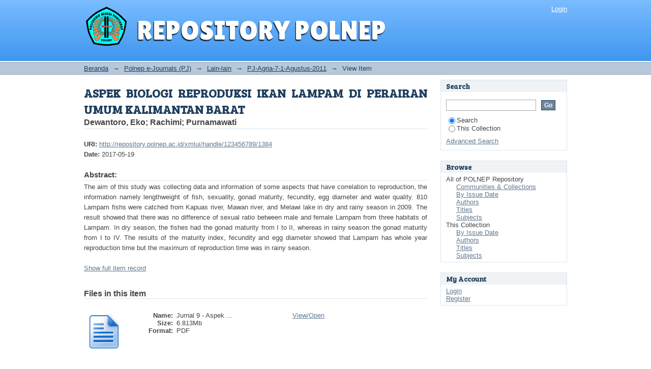

--- FILE ---
content_type: text/html;charset=utf-8
request_url: http://repository.polnep.ac.id/xmlui/handle/123456789/1384
body_size: 21110
content:
<?xml version="1.0" encoding="UTF-8"?>
<!DOCTYPE html PUBLIC "-//W3C//DTD XHTML 1.0 Strict//EN" "http://www.w3.org/TR/xhtml1/DTD/xhtml1-strict.dtd">
<html xmlns="http://www.w3.org/1999/xhtml" class="no-js">
<head>
<meta content="text/html; charset=UTF-8" http-equiv="Content-Type" />
<meta content="5BA5CE138EA2DFEC54833C992941BE08" name="msvalidate.01" />
<meta content="IE=edge,chrome=1" http-equiv="X-UA-Compatible" />
<script src="/xmlui/themes/mobile/lib/detectmobile.js" type="text/javascript"> </script>
<script src="/xmlui/themes/mobile/lib/cookies.js" type="text/javascript"> </script>
<meta content="width=device-width; initial-scale=1.0; maximum-scale=1.0;" name="viewport" />
<meta content="repository, repository polnep, repository indonesia, repository universitas, politeknik, politeknik negeri, pdf, tugas akhir, ta, library, e-library, digital library, perpustakaan, education, pendidikan, e-learning, pembelajaran, book, e-book, ebook, jurnal, journal, e-journal, tesis, theses, disertasi, dissertation, skripsi, student, laporan penelitian, research report, katalog, catalog, opac, ddc, pontianak, indonesia, polnep, universitas, kalimantan barat,  university, higher education, schoolarship, papers, study, student" name="keywords" />
<link rel="shortcut icon" href="/xmlui/themes/Mirage/images/49.png" />
<link rel="apple-touch-icon" href="/xmlui/themes/Mirage/images/apple-touch-icon.png" />
<meta name="Generator" content="DSpace 3.1" />
<link type="text/css" rel="stylesheet" media="screen" href="/xmlui/themes/Mirage/lib/css/reset.css" />
<link type="text/css" rel="stylesheet" media="screen" href="/xmlui/themes/Mirage/lib/css/base.css" />
<link type="text/css" rel="stylesheet" media="screen" href="/xmlui/themes/Mirage/lib/css/helper.css" />
<link type="text/css" rel="stylesheet" media="screen" href="/xmlui/themes/Mirage/lib/css/jquery-ui-1.8.15.custom.css" />
<link type="text/css" rel="stylesheet" media="screen" href="/xmlui/themes/Mirage/lib/css/style.css" />
<link type="text/css" rel="stylesheet" media="screen" href="/xmlui/themes/Mirage/lib/css/authority-control.css" />
<link type="text/css" rel="stylesheet" media="handheld" href="/xmlui/themes/Mirage/lib/css/handheld.css" />
<link type="text/css" rel="stylesheet" media="print" href="/xmlui/themes/Mirage/lib/css/print.css" />
<link type="text/css" rel="stylesheet" media="all" href="/xmlui/themes/Mirage/lib/css/media.css" />
<link type="application/opensearchdescription+xml" rel="search" href="http://repository.polnep.ac.id:80/xmlui/open-search/description.xml" title="DSpace" />
<script type="text/javascript">
                                //Clear default text of empty text areas on focus
                                function tFocus(element)
                                {
                                        if (element.value == ' '){element.value='';}
                                }
                                //Clear default text of empty text areas on submit
                                function tSubmit(form)
                                {
                                        var defaultedElements = document.getElementsByTagName("textarea");
                                        for (var i=0; i != defaultedElements.length; i++){
                                                if (defaultedElements[i].value == ' '){
                                                        defaultedElements[i].value='';}}
                                }
                                //Disable pressing 'enter' key to submit a form (otherwise pressing 'enter' causes a submission to start over)
                                function disableEnterKey(e)
                                {
                                     var key;

                                     if(window.event)
                                          key = window.event.keyCode;     //Internet Explorer
                                     else
                                          key = e.which;     //Firefox and Netscape

                                     if(key == 13)  //if "Enter" pressed, then disable!
                                          return false;
                                     else
                                          return true;
                                }

                                function FnArray()
                                {
                                    this.funcs = new Array;
                                }

                                FnArray.prototype.add = function(f)
                                {
                                    if( typeof f!= "function" )
                                    {
                                        f = new Function(f);
                                    }
                                    this.funcs[this.funcs.length] = f;
                                };

                                FnArray.prototype.execute = function()
                                {
                                    for( var i=0; i < this.funcs.length; i++ )
                                    {
                                        this.funcs[i]();
                                    }
                                };

                                var runAfterJSImports = new FnArray();
            </script>
<script xmlns:i18n="http://apache.org/cocoon/i18n/2.1" type="text/javascript">

  var _gaq = _gaq || [];
  _gaq.push(['_setAccount', 'UA-38245853-2']);
  _gaq.push(['_trackPageview']);

  (function() {
    var ga = document.createElement('script'); ga.type = 'text/javascript'; ga.async = true;
    ga.src = ('https:' == document.location.protocol ? 'https://ssl' : 'http://www') + '.google-analytics.com/ga.js';
    var s = document.getElementsByTagName('script')[0]; s.parentNode.insertBefore(ga, s);
  })();

</script>
<script type="text/javascript" src="/xmlui/themes/Mirage/lib/js/modernizr-1.7.min.js"> </script>
<title>ASPEK BIOLOGI REPRODUKSI IKAN LAMPAM DI PERAIRAN  UMUM KALIMANTAN BARAT</title>
<link rel="schema.DCTERMS" href="http://purl.org/dc/terms/" />
<link rel="schema.DC" href="http://purl.org/dc/elements/1.1/" />
<meta name="DC.creator" content="Dewantoro, Eko" />
<meta name="DC.creator" content="Rachimi" />
<meta name="DC.creator" content="Purnamawati" />
<meta name="DCTERMS.dateAccepted" content="2017-05-19T13:15:48Z" scheme="DCTERMS.W3CDTF" />
<meta name="DCTERMS.available" content="2017-05-19T13:15:48Z" scheme="DCTERMS.W3CDTF" />
<meta name="DCTERMS.issued" content="2017-05-19" scheme="DCTERMS.W3CDTF" />
<meta name="DC.identifier" content="1829-779X" />
<meta name="DC.identifier" content="http://repository.polnep.ac.id/xmlui/handle/123456789/1384" scheme="DCTERMS.URI" />
<meta name="DCTERMS.abstract" content="The aim of this study was collecting data and information of some aspects that  have correlation to reproduction, the information namely length­weight of fish, sexuality, gonad maturity, fecundity,  egg diameter and water  quality. &#xD;&#xA;810 Lampam fishs were catched from  Kapuas river, Mawan river, and Melawi lake in dry and rainy season in 2009. The result showed that there was no difference of sexual ratio between male and female Lampam from three habitats of Lampam. In dry season, the fishes had the gonad maturity from I to II, whereas&#x9;in rainy  season the  gonad maturity from I to IV. The results of the maturity index, fecundity and egg diameter showed&#x9;that&#x9;Lampam  has  whole  year reproduction time but the maximum of reproduction time was in rainy season." />
<meta name="DC.language" content="other" xml:lang="en_GB" scheme="DCTERMS.RFC1766" />
<meta name="DC.subject" content="Lampam" />
<meta name="DC.subject" content="open waters" />
<meta name="DC.subject" content="reproduction aspect" />
<meta name="DC.title" content="ASPEK BIOLOGI REPRODUKSI IKAN LAMPAM DI PERAIRAN  UMUM KALIMANTAN BARAT" xml:lang="en_GB" />
<meta name="DC.type" content="Other" xml:lang="en_GB" />

<meta content="Dewantoro, Eko; Rachimi; Purnamawati" name="citation_authors" />
<meta content="http://repository.polnep.ac.id/xmlui/handle/123456789/1384" name="citation_abstract_html_url" />
<meta content="1829-779X" name="citation_issn" />
<meta content="http://repository.polnep.ac.id/xmlui/bitstream/123456789/1384/3/Jurnal%209%20-%20Aspek%20biologi%20reproduksi%20ikan%20lampam.pdf" name="citation_pdf_url" />
<meta content="other" name="citation_language" />
<meta content="ASPEK BIOLOGI REPRODUKSI IKAN LAMPAM DI PERAIRAN  UMUM KALIMANTAN BARAT" name="citation_title" />
<meta content="Lampam; open waters; reproduction aspect; Other" name="citation_keywords" />
<meta content="2017-05-19" name="citation_date" />
</head><!--[if lt IE 7 ]> <body class="ie6"> <![endif]-->
                <!--[if IE 7 ]>    <body class="ie7"> <![endif]-->
                <!--[if IE 8 ]>    <body class="ie8"> <![endif]-->
                <!--[if IE 9 ]>    <body class="ie9"> <![endif]-->
                <!--[if (gt IE 9)|!(IE)]><!--><body><!--<![endif]-->
<div id="ds-main">
<div id="ds-header-wrapper">
<div class="clearfix" id="ds-header">
<a id="ds-header-logo-link" href="/xmlui/">
<span id="ds-header-logo"> </span>
<span id="ds-header-logo-text">REPOSITORY POLNEP</span>
</a>
<h1 class="pagetitle visuallyhidden">ASPEK BIOLOGI REPRODUKSI IKAN LAMPAM DI PERAIRAN  UMUM KALIMANTAN BARAT</h1>
<h2 class="static-pagetitle visuallyhidden">DSpace/Manakin Repository</h2>
<div xmlns:i18n="http://apache.org/cocoon/i18n/2.1" id="ds-user-box">
<p>
<a href="/xmlui/login">Login</a>
</p>
</div>
</div>
</div>
<div xmlns:i18n="http://apache.org/cocoon/i18n/2.1" id="ds-trail-wrapper">
<ul id="ds-trail">
<li class="ds-trail-link first-link ">
<a href="/xmlui/">Beranda</a>
</li>
<li xmlns:i18n="http://apache.org/cocoon/i18n/2.1" xmlns="http://di.tamu.edu/DRI/1.0/" class="ds-trail-arrow">→</li>
<li class="ds-trail-link ">
<a href="/xmlui/handle/123456789/1">Polnep e-Journals (PJ)</a>
</li>
<li class="ds-trail-arrow">→</li>
<li class="ds-trail-link ">
<a href="/xmlui/handle/123456789/1369">Lain-lain</a>
</li>
<li class="ds-trail-arrow">→</li>
<li class="ds-trail-link ">
<a href="/xmlui/handle/123456789/1383">PJ-Agria-7-1-Agustus-2011</a>
</li>
<li class="ds-trail-arrow">→</li>
<li class="ds-trail-link last-link">View Item</li>
</ul>
</div>
<div xmlns:i18n="http://apache.org/cocoon/i18n/2.1" xmlns="http://di.tamu.edu/DRI/1.0/" class="hidden" id="no-js-warning-wrapper">
<div id="no-js-warning">
<div class="notice failure">JavaScript is disabled for your browser. Some features of this site may not work without it.</div>
</div>
</div>
<div id="ds-content-wrapper">
<div class="clearfix" id="ds-content">
<div id="ds-body">
<div id="aspect_artifactbrowser_ItemViewer_div_item-view" class="ds-static-div primary">
<!-- External Metadata URL: cocoon://metadata/handle/123456789/1384/mets.xml?rightsMDTypes=METSRIGHTS-->
<div xmlns:oreatom="http://www.openarchives.org/ore/atom/" xmlns:ore="http://www.openarchives.org/ore/terms/" xmlns:atom="http://www.w3.org/2005/Atom" class="item-summary-view-metadata">
<h1>ASPEK BIOLOGI REPRODUKSI IKAN LAMPAM DI PERAIRAN  UMUM KALIMANTAN BARAT</h1>
<div class="simple-item-view-authors">
<span>Dewantoro, Eko</span>; <span>Rachimi</span>; <span>Purnamawati</span>
</div>
<div class="simple-item-view-other">
<span class="bold">URI:</span>
<span xmlns:i18n="http://apache.org/cocoon/i18n/2.1">
<a href="http://repository.polnep.ac.id/xmlui/handle/123456789/1384">http://repository.polnep.ac.id/xmlui/handle/123456789/1384</a>
</span>
</div>
<div class="simple-item-view-other">
<span class="bold">Date:</span>
<span xmlns:i18n="http://apache.org/cocoon/i18n/2.1">2017-05-19</span>
</div>
<div class="simple-item-view-description">
<h3>Abstract:</h3>
<div xmlns:i18n="http://apache.org/cocoon/i18n/2.1">The aim of this study was collecting data and information of some aspects that  have correlation to reproduction, the information namely length­weight of fish, sexuality, gonad maturity, fecundity,  egg diameter and water  quality. &#13;
810 Lampam fishs were catched from  Kapuas river, Mawan river, and Melawi lake in dry and rainy season in 2009. The result showed that there was no difference of sexual ratio between male and female Lampam from three habitats of Lampam. In dry season, the fishes had the gonad maturity from I to II, whereas	in rainy  season the  gonad maturity from I to IV. The results of the maturity index, fecundity and egg diameter showed	that	Lampam  has  whole  year reproduction time but the maximum of reproduction time was in rainy season.</div>
</div>
<p class="ds-paragraph item-view-toggle item-view-toggle-bottom">
<a href="/xmlui/handle/123456789/1384?show=full">Show full item record</a>
</p>
</div>
<h2 xmlns:i18n="http://apache.org/cocoon/i18n/2.1" xmlns:oreatom="http://www.openarchives.org/ore/atom/" xmlns:ore="http://www.openarchives.org/ore/terms/" xmlns:atom="http://www.w3.org/2005/Atom">Files in this item</h2>
<div xmlns:i18n="http://apache.org/cocoon/i18n/2.1" xmlns:oreatom="http://www.openarchives.org/ore/atom/" xmlns:ore="http://www.openarchives.org/ore/terms/" xmlns:atom="http://www.w3.org/2005/Atom" class="file-list">
<div class="file-wrapper clearfix">
<div class="thumbnail-wrapper">
<a class="image-link" href="/xmlui/bitstream/handle/123456789/1384/Jurnal%209%20-%20Aspek%20biologi%20reproduksi%20ikan%20lampam.pdf?sequence=3">
<img style="height: 80px;" src="/xmlui/themes/Mirage/images/mime.png" alt="Icon" />
</a>
</div>
<div style="height: 80px;" class="file-metadata">
<div>
<span class="bold">Name:</span>
<span xmlns:i18n="http://apache.org/cocoon/i18n/2.1" title="Jurnal 9 - Aspek biologi reproduksi ikan lampam.pdf">Jurnal 9 - Aspek ...</span>
</div>
<div>
<span class="bold">Size:</span>
<span xmlns:i18n="http://apache.org/cocoon/i18n/2.1">6.813Mb</span>
</div>
<div xmlns:i18n="http://apache.org/cocoon/i18n/2.1">
<span class="bold">Format:</span>
<span xmlns:i18n="http://apache.org/cocoon/i18n/2.1">PDF</span>
</div>
</div>
<div xmlns:i18n="http://apache.org/cocoon/i18n/2.1" style="height: 80px;" class="file-link">
<a href="/xmlui/bitstream/handle/123456789/1384/Jurnal%209%20-%20Aspek%20biologi%20reproduksi%20ikan%20lampam.pdf?sequence=3">View/<wbr xmlns:i18n="http://apache.org/cocoon/i18n/2.1" />Open</a>
</div>
</div>
</div>
<h2 class="ds-list-head">This item appears in the following Collection(s)</h2>
<ul xmlns:i18n="http://apache.org/cocoon/i18n/2.1" xmlns="http://di.tamu.edu/DRI/1.0/" xmlns:oreatom="http://www.openarchives.org/ore/atom/" xmlns:ore="http://www.openarchives.org/ore/terms/" xmlns:atom="http://www.w3.org/2005/Atom" class="ds-referenceSet-list">
<!-- External Metadata URL: cocoon://metadata/handle/123456789/1383/mets.xml-->
<li>
<a href="/xmlui/handle/123456789/1383">PJ-Agria-7-1-Agustus-2011</a> [1]<br />Kumpulan e-Journal Agria Vol. 7 No. 1 Agustus 2011</li>
</ul>
</div>
</div>
<div id="ds-options-wrapper">
<div id="ds-options">
<h1 class="ds-option-set-head" id="ds-search-option-head">Search</h1>
<div xmlns:i18n="http://apache.org/cocoon/i18n/2.1" class="ds-option-set" id="ds-search-option">
<form method="post" id="ds-search-form" action="/xmlui/search">
<fieldset>
<input type="text" class="ds-text-field " name="query" />
<input xmlns:i18n="http://apache.org/cocoon/i18n/2.1" value="Go" type="submit" name="submit" class="ds-button-field " onclick="&#10;                                        var radio = document.getElementById(&quot;ds-search-form-scope-container&quot;);&#10;                                        if (radio != undefined &amp;&amp; radio.checked)&#10;                                        {&#10;                                        var form = document.getElementById(&quot;ds-search-form&quot;);&#10;                                        form.action=&#10;                                    &quot;/xmlui/handle/&quot; + radio.value + &quot;/search&quot; ; &#10;                                        }&#10;                                    " />
<label>
<input checked="checked" value="" name="scope" type="radio" id="ds-search-form-scope-all" />Search</label>
<br xmlns:i18n="http://apache.org/cocoon/i18n/2.1" />
<label>
<input name="scope" type="radio" id="ds-search-form-scope-container" value="123456789/1383" />This Collection</label>
</fieldset>
</form>
<a xmlns:i18n="http://apache.org/cocoon/i18n/2.1" href="/xmlui/advanced-search">Advanced Search</a>
</div>
<h1 xmlns:i18n="http://apache.org/cocoon/i18n/2.1" class="ds-option-set-head">Browse</h1>
<div xmlns:i18n="http://apache.org/cocoon/i18n/2.1" xmlns="http://di.tamu.edu/DRI/1.0/" id="aspect_viewArtifacts_Navigation_list_browse" class="ds-option-set">
<ul class="ds-options-list">
<li>
<h2 class="ds-sublist-head">All of POLNEP Repository</h2>
<ul xmlns:i18n="http://apache.org/cocoon/i18n/2.1" xmlns="http://di.tamu.edu/DRI/1.0/" class="ds-simple-list sublist">
<li>
<a href="/xmlui/community-list">Communities &amp; Collections</a>
</li>
<li xmlns:i18n="http://apache.org/cocoon/i18n/2.1" xmlns="http://di.tamu.edu/DRI/1.0/">
<a href="/xmlui/browse?type=dateissued">By Issue Date</a>
</li>
<li xmlns:i18n="http://apache.org/cocoon/i18n/2.1" xmlns="http://di.tamu.edu/DRI/1.0/">
<a href="/xmlui/browse?type=author">Authors</a>
</li>
<li xmlns:i18n="http://apache.org/cocoon/i18n/2.1" xmlns="http://di.tamu.edu/DRI/1.0/">
<a href="/xmlui/browse?type=title">Titles</a>
</li>
<li xmlns:i18n="http://apache.org/cocoon/i18n/2.1" xmlns="http://di.tamu.edu/DRI/1.0/">
<a href="/xmlui/browse?type=subject">Subjects</a>
</li>
</ul>
</li>
<li xmlns:i18n="http://apache.org/cocoon/i18n/2.1" xmlns="http://di.tamu.edu/DRI/1.0/">
<h2 class="ds-sublist-head">This Collection</h2>
<ul xmlns:i18n="http://apache.org/cocoon/i18n/2.1" xmlns="http://di.tamu.edu/DRI/1.0/" class="ds-simple-list sublist">
<li>
<a href="/xmlui/handle/123456789/1383/browse?type=dateissued">By Issue Date</a>
</li>
<li xmlns:i18n="http://apache.org/cocoon/i18n/2.1" xmlns="http://di.tamu.edu/DRI/1.0/">
<a href="/xmlui/handle/123456789/1383/browse?type=author">Authors</a>
</li>
<li xmlns:i18n="http://apache.org/cocoon/i18n/2.1" xmlns="http://di.tamu.edu/DRI/1.0/">
<a href="/xmlui/handle/123456789/1383/browse?type=title">Titles</a>
</li>
<li xmlns:i18n="http://apache.org/cocoon/i18n/2.1" xmlns="http://di.tamu.edu/DRI/1.0/">
<a href="/xmlui/handle/123456789/1383/browse?type=subject">Subjects</a>
</li>
</ul>
</li>
</ul>
</div>
<h1 xmlns:i18n="http://apache.org/cocoon/i18n/2.1" xmlns="http://di.tamu.edu/DRI/1.0/" class="ds-option-set-head">My Account</h1>
<div xmlns:i18n="http://apache.org/cocoon/i18n/2.1" xmlns="http://di.tamu.edu/DRI/1.0/" id="aspect_viewArtifacts_Navigation_list_account" class="ds-option-set">
<ul class="ds-simple-list">
<li>
<a href="/xmlui/login">Login</a>
</li>
<li xmlns:i18n="http://apache.org/cocoon/i18n/2.1" xmlns="http://di.tamu.edu/DRI/1.0/">
<a href="/xmlui/register">Register</a>
</li>
</ul>
</div>
</div>
</div>

</div>
</div>
<div xmlns:i18n="http://apache.org/cocoon/i18n/2.1" xmlns="http://di.tamu.edu/DRI/1.0/" id="ds-footer-wrapper">
<div id="ds-footer">
<div id="ds-footer-left">
<a onclick="eraseCookie('viewfull');window.location='http://mobile.repository.polnep.ac.id/';" href="#">
    View mobile site</a> | 
<a target="_blank" href="http://www.polnep.ac.id/">Site POLNEP</a> | <a target="_blank" href="http://epustaka.polnep.ac.id/">Katalog Buku Perpustakaan</a> | <br />
                 copyright © 2013  <a target="_blank" href="http://www.polnep.ac.id/">Politeknik Negeri Pontianak</a>
<br /> Maintenance By <a target="_blank" href="http://uptkti.polnep.ac.id/">UPT Komputer dan Teknologi Informasi</a>
</div>
<div id="ds-footer-right">
		    Powered By <a target="_blank" href="http://www.dspace.org/">DSpace software</a>
<br />
<span class="theme-by">Theme by </span>
<a id="ds-footer-logo-link" href="http://atmire.com" target="_blank" title="@mire NV">
<span id="ds-footer-logo"> </span>
</a>
</div>
<div id="ds-footer-links">
<a href="/xmlui/contact">Contact Us</a> | <a xmlns:i18n="http://apache.org/cocoon/i18n/2.1" href="/xmlui/feedback">Send Feedback</a>
</div>
<a xmlns:i18n="http://apache.org/cocoon/i18n/2.1" class="hidden" href="/xmlui/htmlmap"> </a>
</div>
</div>
</div>
<script src="http://ajax.googleapis.com/ajax/libs/jquery/1.6.2/jquery.min.js" type="text/javascript"> </script>
<script type="text/javascript">!window.jQuery && document.write('<script type="text/javascript" src="/xmlui/static/js/jquery-1.6.2.min.js"> <\/script>')</script>
<script type="text/javascript" src="/xmlui/themes/Mirage/lib/js/jquery-ui-1.8.15.custom.min.js"> </script><!--[if lt IE 7 ]>
<script type="text/javascript" src="/xmlui/themes/Mirage/lib/js/DD_belatedPNG_0.0.8a.js?v=1"> </script>
<script type="text/javascript">DD_belatedPNG.fix('#ds-header-logo');DD_belatedPNG.fix('#ds-footer-logo');$.each($('img[src$=png]'), function() {DD_belatedPNG.fixPng(this);});</script><![endif]-->
<script type="text/javascript">
            runAfterJSImports.execute();
        </script></body></html>
